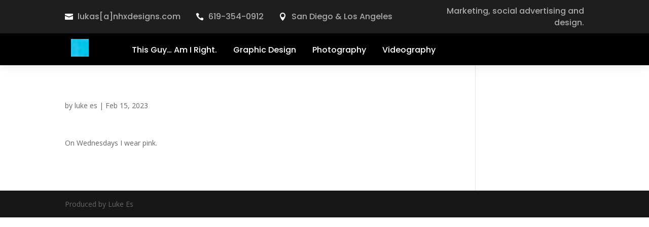

--- FILE ---
content_type: text/css
request_url: https://nhxdesigns.com/wp-content/et-cache/24900/et-core-unified-cpt-tb-24853-deferred-24900.min.css?ver=1755518563
body_size: 6745
content:
.et_pb_section_0_tb_header.et_pb_section{padding-top:0px;padding-bottom:0px;background-color:#000000!important}.et_pb_section_0_tb_header{z-index:10;box-shadow:0px 2px 18px 0px rgba(0,0,0,0.1)}.et_pb_sticky.et_pb_section_0_tb_header{box-shadow:0px 2px 18px 0px rgba(0,0,0,0.1)}.et_pb_row_0_tb_header{background-color:#1e1e1e;display:flex;align-items:center;flex-wrap:wrap}.et_pb_row_0_tb_header.et_pb_row{padding-top:10px!important;padding-right:10%!important;padding-bottom:10px!important;padding-left:10%!important;padding-top:10px;padding-right:10%;padding-bottom:10px;padding-left:10%}.et_pb_row_0_tb_header,body #page-container .et-db #et-boc .et-l .et_pb_row_0_tb_header.et_pb_row,body.et_pb_pagebuilder_layout.single #page-container #et-boc .et-l .et_pb_row_0_tb_header.et_pb_row,body.et_pb_pagebuilder_layout.single.et_full_width_page #page-container .et_pb_row_0_tb_header.et_pb_row{width:100%;max-width:100%}.et_pb_blurb_0_tb_header.et_pb_blurb .et_pb_module_header,.et_pb_blurb_0_tb_header.et_pb_blurb .et_pb_module_header a,.et_pb_blurb_1_tb_header.et_pb_blurb .et_pb_module_header,.et_pb_blurb_1_tb_header.et_pb_blurb .et_pb_module_header a,.et_pb_blurb_2_tb_header.et_pb_blurb .et_pb_module_header,.et_pb_blurb_2_tb_header.et_pb_blurb .et_pb_module_header a{font-family:'Poppins',Helvetica,Arial,Lucida,sans-serif;font-size:16px;color:rgba(255,255,255,0.62)!important}.et_pb_blurb_0_tb_header.et_pb_blurb,.et_pb_blurb_1_tb_header.et_pb_blurb{font-family:'Poppins',Helvetica,Arial,Lucida,sans-serif;padding-top:5px!important;padding-right:30px!important;padding-bottom:5px!important;margin-bottom:0px!important}.et_pb_blurb_0_tb_header.et_pb_blurb .et_pb_main_blurb_image,.et_pb_blurb_1_tb_header.et_pb_blurb .et_pb_main_blurb_image,.et_pb_blurb_2_tb_header.et_pb_blurb .et_pb_main_blurb_image{width:16px}.et_pb_blurb_0_tb_header .et-pb-icon,.et_pb_blurb_1_tb_header .et-pb-icon,.et_pb_blurb_2_tb_header .et-pb-icon{font-size:16px;color:#ffffff;font-family:ETmodules!important;font-weight:400!important}.et_pb_blurb_2_tb_header.et_pb_blurb{font-family:'Poppins',Helvetica,Arial,Lucida,sans-serif;padding-top:5px!important;padding-bottom:5px!important;margin-bottom:0px!important}.et_pb_blurb_2_tb_header.et_pb_blurb .et_pb_module_header{margin-left:-6px;padding-bottom:0}.et_pb_code_0_tb_header,.et_pb_code_1_tb_header{padding-top:0px;padding-bottom:0px;margin-top:0px!important;margin-bottom:0px!important}.et_pb_text_0_tb_header.et_pb_text{color:rgba(255,255,255,0.62)!important}.et_pb_text_0_tb_header{font-family:'Poppins',Helvetica,Arial,Lucida,sans-serif;font-size:16px}.et_pb_row_1_tb_header.et_pb_row{padding-top:0px!important;padding-bottom:0px!important;padding-top:0px;padding-bottom:0px}.et_pb_row_1_tb_header,body #page-container .et-db #et-boc .et-l .et_pb_row_1_tb_header.et_pb_row,body.et_pb_pagebuilder_layout.single #page-container #et-boc .et-l .et_pb_row_1_tb_header.et_pb_row,body.et_pb_pagebuilder_layout.single.et_full_width_page #page-container .et_pb_row_1_tb_header.et_pb_row{width:100%;max-width:86%}.et_pb_menu_0_tb_header.et_pb_menu ul li a{font-family:'Poppins',Helvetica,Arial,Lucida,sans-serif;font-weight:500;font-size:16px;color:#FFFFFF!important}.et_pb_menu_0_tb_header.et_pb_menu{background-color:#000000}.et_pb_menu_0_tb_header{padding-top:0px;padding-right:0px;padding-bottom:0px;padding-left:0px;margin-top:0.5vw!important;margin-bottom:0.2vw!important}.et_pb_menu_0_tb_header.et_pb_menu .et-menu-nav li a{padding:20px 5px}.et_pb_menu_0_tb_header.et_pb_menu .et-menu-nav li ul.sub-menu{border-width:2px;border-radius:5px;left:auto!important;padding:0;right:0;width:200px}.et_pb_menu_0_tb_header.et_pb_menu .et-menu-nav li ul.sub-menu a{padding:12px 20px}.et_pb_menu_0_tb_header.et_pb_menu ul li.current-menu-item a,.et_pb_menu_0_tb_header.et_pb_menu .nav li ul.sub-menu li.current-menu-item a{color:#5bc3ea!important}.et_pb_menu_0_tb_header.et_pb_menu .nav li ul{background-color:#000000!important;border-color:#353535}.et_pb_menu_0_tb_header.et_pb_menu .et_mobile_menu{border-color:#353535}.et_pb_menu_0_tb_header.et_pb_menu .nav li ul.sub-menu a,.et_pb_menu_0_tb_header.et_pb_menu .et_mobile_menu a{color:#FFFFFF!important}.et_pb_menu_0_tb_header.et_pb_menu .et_mobile_menu,.et_pb_menu_0_tb_header.et_pb_menu .et_mobile_menu ul{background-color:#000000!important}.et_pb_menu_0_tb_header .et_pb_menu_inner_container>.et_pb_menu__logo-wrap,.et_pb_menu_0_tb_header .et_pb_menu__logo-slot{width:auto;max-width:15%}.et_pb_menu_0_tb_header .et_pb_menu_inner_container>.et_pb_menu__logo-wrap .et_pb_menu__logo img,.et_pb_menu_0_tb_header .et_pb_menu__logo-slot .et_pb_menu__logo-wrap img{height:auto;max-height:none}.et_pb_menu_0_tb_header .mobile_nav .mobile_menu_bar:before{color:#383838}.et_pb_menu_0_tb_header .et_pb_menu__icon.et_pb_menu__search-button,.et_pb_menu_0_tb_header .et_pb_menu__icon.et_pb_menu__close-search-button,.et_pb_menu_0_tb_header .et_pb_menu__icon.et_pb_menu__cart-button{color:#2ea3f2}@media only screen and (min-width:981px){.et_pb_column_0_tb_header{display:flex;align-items:center;flex-wrap:wrap}.et_pb_blurb_0_tb_header.et_pb_blurb .et_pb_module_header,.et_pb_blurb_1_tb_header.et_pb_blurb .et_pb_module_header{margin-left:-6px;padding-bottom:0}.et_pb_menu_0_tb_header.et_pb_menu .et_pb_menu__logo{margin-bottom:10px;padding:0 50px}}@media only screen and (max-width:980px){.et_pb_row_0_tb_header.et_pb_row{padding-top:10px!important;padding-bottom:10px!important;padding-top:10px!important;padding-bottom:10px!important}.et_pb_column_0_tb_header{display:flex;align-items:center;flex-wrap:wrap;justify-content:center;margin-bottom:0}.et_pb_blurb_0_tb_header.et_pb_blurb,.et_pb_blurb_1_tb_header.et_pb_blurb,.et_pb_blurb_2_tb_header.et_pb_blurb{padding-right:0px!important;padding-left:0px!important}.et_pb_blurb_0_tb_header.et_pb_blurb .et_pb_module_header,.et_pb_blurb_1_tb_header.et_pb_blurb .et_pb_module_header{display:none}.et_pb_menu_0_tb_header{padding-top:10px;padding-right:0px;padding-left:0px}.et_pb_menu_0_tb_header.et_pb_menu .et_pb_menu__logo{margin-bottom:0;padding-right:30px}}@media only screen and (max-width:767px){.et_pb_column_0_tb_header{display:flex;align-items:center;flex-wrap:wrap;justify-content:center;margin-bottom:0}.et_pb_blurb_0_tb_header.et_pb_blurb,.et_pb_blurb_1_tb_header.et_pb_blurb,.et_pb_blurb_2_tb_header.et_pb_blurb{padding-top:5px!important;padding-bottom:5px!important}.et_pb_blurb_0_tb_header.et_pb_blurb .et_pb_module_header,.et_pb_blurb_1_tb_header.et_pb_blurb .et_pb_module_header{display:none}.et_pb_text_0_tb_header{display:none!important}.et_pb_menu_0_tb_header{padding-top:10px}.et_pb_menu_0_tb_header.et_pb_menu .et_pb_menu__logo{margin-bottom:0;padding-right:30px}.et_pb_menu_0_tb_header .et_pb_menu_inner_container>.et_pb_menu__logo-wrap,.et_pb_menu_0_tb_header .et_pb_menu__logo-slot{max-width:30%}}

--- FILE ---
content_type: text/javascript
request_url: https://nhxdesigns.com/wp-content/plugins/divi-gallery-extended/scripts/frontend-bundle.min.js?ver=1.4.3
body_size: 42621
content:
!function(e){var t={};function a(i){if(t[i])return t[i].exports;var n=t[i]={i,l:!1,exports:{}};return e[i].call(n.exports,n,n.exports,a),n.l=!0,n.exports}a.m=e,a.c=t,a.d=function(e,t,i){a.o(e,t)||Object.defineProperty(e,t,{configurable:!1,enumerable:!0,get:i})},a.n=function(e){var t=e&&e.__esModule?function(){return e.default}:function(){return e};return a.d(t,"a",t),t},a.o=function(e,t){return Object.prototype.hasOwnProperty.call(e,t)},a.p="/",a(a.s=16)}([function(e,t,a){"use strict";function i(e,t,a){return t in e?Object.defineProperty(e,t,{value:a,enumerable:!0,configurable:!0,writable:!0}):e[t]=a,e}function n(e,t){for(var a=0;a<t.length;a++){var i=t[a];i.enumerable=i.enumerable||!1,i.configurable=!0,"value"in i&&(i.writable=!0),Object.defineProperty(e,i.key,i)}}Object.defineProperty(t,"__esModule",{value:!0});var r=function(){function e(){!function(e,t){if(!(e instanceof t))throw new TypeError("Cannot call a class as a function")}(this,e)}var t,a,r;return t=e,r=[{key:"getResponsiveValues",value:function(e,t){var a={};if(e[t]||e[t+"_tablet"]||e[t+"_phone"]){var i=e[t+"_last_edited"]&&e[t+"_last_edited"].startsWith("on");a.desktop=e[t],a.tablet=i&&e[t+"_tablet"]?e[t+"_tablet"]:"",a.phone=i&&e[t+"_phone"]?e[t+"_phone"]:""}return a}},{key:"getHoverValue",value:function(t,a){var i="";return e.isHoverEnabled(t,a)&&t[a+"__hover"]&&(i=t[a+"__hover"]),i}},{key:"getMarginPaddingCss",value:function(t,a){var i=arguments.length>2&&void 0!==arguments[2]?arguments[2]:"margin",n=arguments.length>3&&void 0!==arguments[3]&&arguments[3];if(arguments.length>4&&void 0!==arguments[4]&&arguments[4]){var r=e.getHoverValue(t,a);return e.processMarginPaddingStyle(r,i,n)}var o=window.ET_Builder.API.Utils._,l=e.getResponsiveValues(t,a),s={};return o.isEmpty(l)||(s.desktop=e.processMarginPaddingStyle(l.desktop,i,n),s.tablet=e.processMarginPaddingStyle(l.tablet,i,n),s.phone=e.processMarginPaddingStyle(l.phone,i,n)),s}},{key:"processMarginPaddingStyle",value:function(t){var a=arguments.length>1&&void 0!==arguments[1]?arguments[1]:"margin",i=arguments.length>2&&void 0!==arguments[2]&&arguments[2],n="",r=t.split("|"),o=window.ET_Builder.API.Utils._;if(!o.isEmpty(r)){var l="";r=r.map(o.trim);o.forEach(["top","right","bottom","left"],function(t,n){if(r[n]&&""!==r[n]){var o=i?" !important":"";l+=a+"-"+t+":"+e.processMarginPaddingValue(r[n],a)+o+";"}}),n+=o.trimEnd(l)}return n}},{key:"processMarginPaddingValue",value:function(e){var t=arguments.length>1&&void 0!==arguments[1]?arguments[1]:"";e=window.ET_Builder.API.Utils._.trim(e);var a=parseFloat(e),i=e.replace(a,""),n="";return""!==t&&-1!=={margin:["auto","inherit","initial","unset"],padding:["inherit","initial","unset"]}[t].indexOf(e)?n=e:(""===i&&(i="px"),n=a+i),n}},{key:"getGradient",value:function(e){var t=window.ET_Builder.API.Utils._,a={gradientType:"linear",linearDirection:"180deg",radialDirection:"center",startColor:"#2b87da",endColor:"#29c4a9",startPosition:"0%",endPosition:"100%"};t.forEach(e,function(e,i){""===e||t.isUndefined(e)||(a[i]=e)});var i="linear"===a.gradientType?a.linearDirection:"circle at "+a.radialDirection;return a.gradientType+"-gradient( "+i+", "+a.startColor+" "+a.startPosition+", "+a.endColor+" "+a.endPosition+" )"}},{key:"get",value:function(e,t){var a=arguments.length>2&&void 0!==arguments[2]?arguments[2]:"desktop",i=arguments.length>3&&void 0!==arguments[3]?arguments[3]:"",n=window.ET_Builder.API.Utils._,r=t+("desktop"!==a?"_"+a:"");return n.isUndefined(e[r])||""===e[r]?i:e[r]}},{key:"getDefaultValue",value:function(t,a){var i=arguments.length>2&&void 0!==arguments[2]?arguments[2]:"desktop",n=arguments.length>3&&void 0!==arguments[3]?arguments[3]:"";if("desktop"===i)return n;var r=e.get(t,a,"desktop",n);if("tablet"===i)return r;var o=e.get(t,a,"tablet",r);return"phone"===i?o:n}},{key:"getAnyValue",value:function(t,a){var i=arguments.length>2&&void 0!==arguments[2]?arguments[2]:"desktop",n=arguments.length>3&&void 0!==arguments[3]?arguments[3]:"",r=arguments.length>4&&void 0!==arguments[4]&&arguments[4],o=e.get(t,a,i,""),l=e.getDefaultValue(t,a,i,n);return r?""!==o?o:l:o===l?"":o}},{key:"getInheritedValue",value:function(e,t,a,n){var r,o=arguments.length>4&&void 0!==arguments[4]?arguments[4]:"",l=window.ET_Builder.API.Utils._,s=o,d=(i(r={},n+"_color",n+"_enable_color"),i(r,n+"_use_color_gradient",n+"_enable_use_color_gradient"),i(r,n+"_image",n+"_enable_image"),r),_={desktop:[""],hover:["__hover",""],tablet:["_tablet",""],phone:["_phone","_tablet",""]};if(""===(l.isUndefined(d[t])?"":d[t])||l.isUndefined(_[a]))return s;s="";var p=!0,c=!1,g=void 0;try{for(var u,f=_[a].values()[Symbol.iterator]();!(p=(u=f.next()).done);p=!0){var m=u.value;if(n+"_color"===t||n+"_image"===t){var y=t.replace(n+"_",""),h=l.isUndefined(e[n+"_enable_"+y+m])?"":e[n+"_enable_"+y+m],v=l.isUndefined(e[n+"_"+y+m])?"":e[n+"_"+y+m],b="off"!==h;if(""!==v&&b){s=v;break}if(!b){s="";break}}else if(n+"_use_color_gradient"===t){s="off";var k=i({},n+"_use_color_gradient",{value:n+"_use_color_gradient"+m,start:n+"_color_gradient_start"+m,end:n+"_color_gradient_end"+m}),x=l.isUndefined(k[t].value)?"":k[t].value,w=l.isUndefined(k[t].start)?"":k[t].start,C=l.isUndefined(k[t].end)?"":k[t].end,P=l.isUndefined(e[x])?"":e[x],I=l.isUndefined(e[w])?"":e[w],E=l.isUndefined(e[C])?"":e[C],j="off"!==P;if((""!==I||""!==E)&&j){s="on";break}if(!j){s="off";break}}}}catch(e){c=!0,g=e}finally{try{p||null==f.return||f.return()}finally{if(c)throw g}}return s}},{key:"getHoverRawValue",value:function(e,t){var a=arguments.length>2&&void 0!==arguments[2]?arguments[2]:"";return window.ET_Builder.API.Utils._.isUndefined(e[t+"__hover"])?a:e[t+"__hover"]}},{key:"isHoverEnabled",value:function(e,t){var a=window.ET_Builder.API.Utils._;return!(a.isEmpty(e[t+"__hover_enabled"])||!a.isString(e[t+"__hover_enabled"]))&&!!e[t+"__hover_enabled"].startsWith("on")}},{key:"isResponsiveEnabled",value:function(e,t){var a=window.ET_Builder.API.Utils._;return!(a.isEmpty(e[t+"_last_edited"])||!a.isString(e[t+"_last_edited"]))&&!!e[t+"_last_edited"].startsWith("on")}},{key:"generateBackgroundCss",value:function(t,a,i){var n=window.ET_Builder.API.Utils._,r=i.normal,o={};n.forEach(r,function(i,r){var o=i;n.isArray(i)&&(o=i.join(","));var l=r,s="",d="",_="",p={desktop:!1,tablet:!1,phone:!1},c=!0,g=!1,u=void 0;try{for(var f,m=["desktop","tablet","phone"].values()[Symbol.iterator]();!(c=(f=m.next()).done);c=!0){var y=f.value,h="",v="",b="",k=!1,x=!1,w=!1,C=!1,P=!1,I=[],E="off",j="desktop"===y;if(j||e.isResponsiveEnabled(a,l+"_color")){var D=e.getInheritedValue(a,l+"_use_color_gradient",y,l);if("on"===D){E=e.getAnyValue(a,l+"_color_gradient_overlays_image",y,"",!0);var V={startColor:e.getAnyValue(a,l+"_color_gradient_start",y,"",!0),endColor:e.getAnyValue(a,l+"_color_gradient_end",y,"",!0),gradientType:e.getAnyValue(a,l+"_color_gradient_type",y,"",!0),linearDirection:e.getAnyValue(a,l+"_color_gradient_direction",y,"",!0),radialDirection:e.getAnyValue(a,l+"_color_gradient_direction_radial",y,"",!0),startPosition:e.getAnyValue(a,l+"_color_gradient_start_position",y,"",!0),endPosition:e.getAnyValue(a,l+"_color_gradient_end_position",y,"",!0)},T=e.getGradient(V);k=!0,I.push(T)}else"off"===D&&(C=!0);var A=e.getInheritedValue(a,l+"_image",y,l),S=""!==A;if(p[y]=S,S){x=!0;var H=!0;j||(H="tablet"===y?p.desktop:p.tablet);var B=e.getAnyValue(a,l+"_size",y,"",!H);""!==B&&(h+="background-size: "+B+";");var G=e.getAnyValue(a,l+"_position",y,"",!H);""!==G&&(h+="background-position: "+G.replace("_"," ")+";");var U=e.getAnyValue(a,l+"_repeat",y,"",!H);""!==U&&(h+="background-repeat: "+U+";");var F=e.getAnyValue(a,l+"_blend",y,"",!H),O=e.getAnyValue(a,l+"_blend",y,"",!0);""!==O&&(""!==F&&(h+="background-blend-mode: "+F+";"),k&&x&&"normal"!==O&&(w=!0,h+="background-color: initial;",v="initial"),_=F),I.push("url("+A+")")}else""===A&&(""!==_&&(h+="background-blend-mode: normal;",_=""),P=!0);if(n.isEmpty(I)?!j&&C&&P&&(b="initial",h+="background-image: initial !important;"):("on"!==E&&(I=I.reverse()),s!==(b=I.join(", "))&&(h+="background-image: "+b+" !important;")),s=b,!w){var z="off"!==e.getInheritedValue(a,l+"_enable_color",y,l)||j?"":"initial";""!==e.getInheritedValue(a,l+"_color",y,l)&&(z=e.getInheritedValue(a,l+"_color",y,l)),v=z,""!==z&&d!==z&&(h+="background-color: "+z+";")}d=v,""!==h&&t.push([{selector:"".concat(o),declaration:"".concat(h),device:"".concat(y)}])}}}catch(e){g=!0,u=e}finally{try{c||null==m.return||m.return()}finally{if(g)throw u}}}),i.hover?o=i.hover:(o=i.normal,n.forEach(o,function(e,t){n.isArray(e)?(n.forEach(e,function(t,a){e[a]=t+":hover"}),o[t]=e):o[t]=e+":hover"})),n.forEach(o,function(i,r){var o=i;n.isArray(i)&&(o=i.join(","));var l=r,s=e.getAnyValue(a,l+"_color_gradient_overlays_image","desktop","off",!0),d={startColor:e.getAnyValue(a,l+"_color_gradient_start","desktop","",!0),endColor:e.getAnyValue(a,l+"_color_gradient_end","desktop","",!0),gradientType:e.getAnyValue(a,l+"_color_gradient_type","desktop","",!0),linearDirection:e.getAnyValue(a,l+"_color_gradient_direction","desktop","",!0),radialDirection:e.getAnyValue(a,l+"_color_gradient_direction_radial","desktop","",!0),startPosition:e.getAnyValue(a,l+"_color_gradient_start_position","desktop","",!0),endPosition:e.getAnyValue(a,l+"_color_gradient_end_position","desktop","",!0)};if(e.isHoverEnabled(a,l+"_color")){var _=[],p="",c=!1,g=!1,u=!1,f=!1,m=!1,y="off",h=e.getInheritedValue(a,l+"_use_color_gradient","hover",l);if("on"===h){var v=d.gradientType,b=d.linearDirection,k=d.radialDirection,x=d.startColor,w=d.endColor,C=d.startPosition,P=d.endPosition,I=e.getHoverRawValue(a,l+"_color_gradient_type",v),E=e.getHoverRawValue(a,l+"_color_gradient_direction",b),j=e.getHoverRawValue(a,l+"_color_gradient_direction_radial",k),D=e.getHoverRawValue(a,l+"_color_gradient_start",x),V=e.getHoverRawValue(a,l+"_color_gradient_end",w),T=e.getHoverRawValue(a,l+"_color_gradient_start_position",C),A=e.getHoverRawValue(a,l+"_color_gradient_end_position",P),S={startColor:""!==D?D:x,endColor:""!==V?V:w,gradientType:""!==I?I:v,linearDirection:""!==E?E:b,radialDirection:""!==j?j:k,startPosition:""!==T?T:C,endPosition:""!==A?A:P};y=e.getHoverRawValue(a,l+"_color_gradient_overlays_image",s);var H=e.getGradient(S);c=!0,_.push(H)}else"off"===h&&(f=!0);var B=e.getInheritedValue(a,l+"_image","hover",l);if(""!==B&&null!==B){g=!0;var G=e.getHoverRawValue(a,l+"_size"),U=n.isUndefined(a[l+"_size"])?"":a[l+"_size"],F=G===U;n.isEmpty(G)&&!n.isEmpty(U)&&(G=U),n.isEmpty(G)||F||(p+="background-size: "+G+";");var O=e.getHoverRawValue(a,l+"_position"),z=n.isUndefined(a[l+"_position"])?"":a[l+"_position"],R=O===z;n.isEmpty(O)&&!n.isEmpty(z)&&(O=z),n.isEmpty(O)||R||(p+="background-position: "+O.replace("_"," ")+";");var M=e.getHoverRawValue(a,l+"_repeat"),N=n.isUndefined(a[l+"_repeat"])?"":a[l+"_repeat"],W=M===N;n.isEmpty(M)&&!n.isEmpty(N)&&(M=N),n.isEmpty(M)||W||(p+="background-repeat: "+M+";");var L=e.getHoverRawValue(a,l+"_blend"),q=n.isUndefined(a[l+"_blend"])?"":a[l+"_blend"],$=L===q;n.isEmpty(L)&&!n.isEmpty(q)&&(L=q),n.isEmpty(L)||($||(p+="background-blend-mode: "+L+";"),c&&g&&"normal"!==L&&(u=!0,p+="background-color: initial !important;")),_.push("url("+B+")")}else""===B&&(m=!0);if(n.isEmpty(_)?f&&m&&(p+="background-image: initial !important;"):("on"!==y&&(_=_.reverse()),p+="background-image: "+_.join(", ")+" !important;"),!u){var Q=e.getInheritedValue(a,l+"_color","hover",l);""!==(Q=""!==Q?Q:"transparent")&&(p+="background-color: "+Q+" !important; ")}""!==p&&t.push([{selector:"".concat(o),declaration:"".concat(p),device:"".concat("hover")}])}})}}],(a=null)&&n(t.prototype,a),r&&n(t,r),e}();t.default=r},,,function(e,t){},function(e,t){},function(e,t){},function(e,t){},,,,,,,,,,function(e,t,a){a(17),a(4),a(5),a(3),a(6),a(18),a(0),e.exports=a(19)},function(e,t){},function(e,t){var a;(a=jQuery).fn.DiviGalleryExtendedInsertAt=function(e,t){var a=this.children().length;return e<0&&(e=Math.max(0,a+1+e)),this.append(t),e<a&&this.children().eq(e).before(this.children().last()),this},a.fn.DiviGalleryExtendedPagination=function(){var e=arguments.length>0&&void 0!==arguments[0]?arguments[0]:{};e=a.extend({},{paginationClass:"el_masonry_gallery_pagination",hideOnlyOnePage:!0,totalPages:1,visiblePages:10,startPage:1,initiateStartPageClick:!1,first:!1,last:!1,prev:!1,next:!1},e),this.twbsPagination(e)},jQuery(function(e){e("body").find(".el_masonry_gallery").length>0&&e(".el_masonry_gallery").each(function(){var t=e(this),a=t.find(".el_masonry_gallery_wrapper");$options={itemSelector:".el_masonry_gallery_item",layoutMode:"masonry",percentPosition:!0,resize:!0,transitionDuration:parseInt(a.data("isotope_transition_duration")),masonry:{columnWidth:".el_masonry_gallery_item",gutter:".el_masonry_gallery_item_gutter"}};var i=!1;if(t.find(".el_masonry_gallery_pagination_wrapper").length>0){var n=t.find(".el_masonry_gallery_pagination_wrapper").data("images_per_page");$options.filter=function(){var t=e(this).index();return parseInt(t)>0&&parseInt(t)<=n}}var r=a.isotope($options);if(r.imagesLoaded(function(){r.isotope("layout"),r.isotope("reloadItems")}),t.find(".el_masonry_gallery_pagination_wrapper").length>0){var o=t.find(".el_masonry_gallery_pagination_wrapper"),l=o.find("ul"),s=isNaN(o.data("images_per_page"))||0===parseInt(o.data("images_per_page"))?12:parseInt(o.data("images_per_page")),d={totalPages:parseInt(Math.ceil(parseInt(o.data("total_images"))/s)),onPageClick:function(i,n){var o=0,l=s;if(1!==n&&(o=s*(n-1),l=s*n),r.isotope({filter:function(){var t=e(this).index();return parseInt(t)>o&&parseInt(t)<=l}}).isotope("revealItemElements",a.find(".el_masonry_gallery_item").slice(o,l)).isotope("layout"),t.offset().top>0){var d=0,_=0,p=0;e("body").find("#top-header").length>0&&e("body").hasClass("et_fixed_nav")&&(d=parseFloat(e("#top-header").innerHeight())),e("body").find("#main-header").length>0&&e("body").hasClass("et_fixed_nav")&&(_=parseFloat(e("#main-header").innerHeight())),e("body").find(".et-l--header").length>0&&e("body").find(".et-l--header .et_builder_inner_content").hasClass("has_et_pb_sticky")&&(p=parseFloat(e(".et-l--header").innerHeight()));var c=d+_+p+50;e("html, body").animate({scrollTop:t.offset().top-c})}}};"on"===o.data("show_prev_next")&&(d.prev=o.data("prev_text"),d.next=o.data("next_text")),l.DiviGalleryExtendedPagination(d)}var _=[],p=[];if(t.find(".el_masonry_gallery_filter_categories li").on("click",function(){if(e(this).hasClass("el_masonry_gallery_active_category"))return!1;_&&p&&p.length===_.length?e.map(_,function(t,i){a.DiviGalleryExtendedInsertAt(p[i],e(t))}):_&&a.append(_),e(this).parent(".el_masonry_gallery_filter_categories").find("li").removeClass("el_masonry_gallery_active_category"),e(this).addClass("el_masonry_gallery_active_category");var n=e(this).data("category");if(""!==n){var o=[];if(a.find(".el_masonry_gallery_item img").each(function(){if(e(this).data("categories")){var t=e(this).attr("data-categories").split(",");t=e.map(t,function(e){return parseInt(e)}),-1===e.inArray(n,t)?p.push(e(this).closest(".el_masonry_gallery_item").index()):o.push(e(this).closest(".el_masonry_gallery_item"))}else p.push(e(this).closest(".el_masonry_gallery_item").index())}),r.isotope({filter:function(){if(e(this).find("img").data("categories")){var t=e(this).find("img").attr("data-categories").split(",");if(t=e.map(t,function(e){return parseInt(e)}),-1!==e.inArray(n,t))return e(this);_.push(e(this).detach())}else _.push(e(this).detach())}}).isotope("revealItemElements",o).isotope("layout"),t.find(".el_masonry_gallery_pagination_wrapper").length>0){var l=t.find(".el_masonry_gallery_pagination_wrapper"),s=l.find("ul"),d=isNaN(l.data("images_per_page"))||0===parseInt(l.data("images_per_page"))?12:parseInt(l.data("images_per_page")),c={totalPages:parseInt(Math.ceil(parseInt(a.find(".el_masonry_gallery_item").length)/d)),initiateStartPageClick:!0,onPageClick:function(n,o){var l=0,s=d;if(1!==o&&(l=d*(o-1),s=d*o),r.isotope({filter:function(){var t=e(this).index();return parseInt(t)>l&&parseInt(t)<=s}}).isotope("revealItemElements",a.find(".el_masonry_gallery_item").slice(l,s)).isotope("layout"),t.offset().top>0&&!0===i){var _=0,p=0,c=0;e("body").find("#top-header").length>0&&e("body").hasClass("et_fixed_nav")&&(_=parseFloat(e("#top-header").innerHeight())),e("body").find("#main-header").length>0&&e("body").hasClass("et_fixed_nav")&&(p=parseFloat(e("#main-header").innerHeight())),e("body").find(".et-l--header").length>0&&e("body").find(".et-l--header .et_builder_inner_content").hasClass("has_et_pb_sticky")&&(c=parseFloat(e(".et-l--header").innerHeight()));var g=_+p+c+50;e("html, body").animate({scrollTop:t.offset().top-g})}i=!0}};"on"===l.data("show_prev_next")&&(c.prev=l.data("prev_text"),c.next=l.data("next_text")),s.twbsPagination("destroy"),s.DiviGalleryExtendedPagination(c)}}else if(r.isotope({filter:"*"}),t.find(".el_masonry_gallery_pagination_wrapper").length>0){var g=t.find(".el_masonry_gallery_pagination_wrapper"),u=g.find("ul"),f=isNaN(g.data("images_per_page"))||0===parseInt(g.data("images_per_page"))?12:parseInt(g.data("images_per_page")),m={totalPages:parseInt(Math.ceil(parseInt(g.data("total_images"))/f)),initiateStartPageClick:!0,onPageClick:function(t,i){var n=0,o=f;1!==i&&(n=f*(i-1),o=f*i),r.isotope({filter:function(){var t=e(this).index();return parseInt(t)>n&&parseInt(t)<=o}}).isotope("revealItemElements",a.find(".el_masonry_gallery_item").slice(n,o)).isotope("layout")}};"on"===g.data("show_prev_next")&&(m.prev=g.data("prev_text"),m.next=g.data("next_text")),u.twbsPagination("destroy"),u.DiviGalleryExtendedPagination(m)}}),"on"===a.data("enable_lightbox")){var c=t.prop("class").match(/(el_masonry_gallery\_[^\s]*)/)[0]+"_lightbox",g=a.data("lightbox_effect"),u="zoom"===g,f="none"!==g?parseInt(a.data("lightbox_transition_duration")):0,m="on"===a.data("enable_navigation"),y="mfp-img-mobile el_masonry_gallery_lightbox "+c+" dipl_mfp_"+g,h=e("body");e("body").hasClass("et-tb-has-template")&&(c.includes("_tb_header")?h=e("body").find("#page-container").find("#et-boc .et-l--header"):c.includes("_tb_body")?h=e("body").find("#page-container").find("#et-boc .et-l--body"):c.includes("_tb_footer")&&(h=e("body").find("#page-container").find("#et-boc .et-l--footer"))),a.magnificPopup({delegate:".el_masonry_gallery_item",type:"image",prependTo:h,closeOnContentClick:!1,removalDelay:f,closeBtnInside:!1,mainClass:y,gallery:{enabled:m,navigateByImgClick:!1,tPrev:"",tNext:"",tCounter:""},zoom:{enabled:u,duration:f,easing:"ease-in-out"},image:{markup:'<div class="mfp-figure"><div class="mfp-close"></div><div class="mfp-img"></div><div class="mfp-bottom-bar"><div class="mfp-title"></div></div></div>',titleSrc:function(e){return e.el.find(".el_masonry_gallery_title_caption_wrapper").length>0?e.el.find(".el_masonry_gallery_title_caption_wrapper").html():""},tError:'The <a href="%url%">image</a> could not be loaded.'}});var v=e.magnificPopup.instance,b=a.data("lightbox_navigate_current")?a.data("lightbox_navigate_current"):"on";v.open=function(t){if(".el_masonry_gallery_item"===t.delegate){var a=[];e.each(t.items,function(t,i){(e(i).is(":visible")&&0!==parseFloat(e(i).css("opacity"))||"on"!==b)&&a.push(i)}),t.items=e(a)}e.magnificPopup.proto.open.call(this,t)},e("body").on("swiperight",".el_masonry_gallery_lightbox .mfp-img",function(){v.prev()}),e("body").on("swipeleft",".el_masonry_gallery_lightbox .mfp-img",function(){v.next()})}}),e("body").find(".el_dynamic_masonry_gallery").length>0&&e(".el_dynamic_masonry_gallery").each(function(){var t=e(this),a=t.find(".el_masonry_gallery_wrapper"),i={itemSelector:".el_masonry_gallery_item",layoutMode:"masonry",percentPosition:!0,resize:!0,transitionDuration:parseInt(a.data("isotope_transition_duration")),masonry:{columnWidth:".el_masonry_gallery_item",gutter:".el_masonry_gallery_item_gutter"}},n=a.isotope(i);if(n.imagesLoaded(function(){n.isotope("layout"),n.isotope("reloadItems")}),t.find(".el_masonry_gallery_pagination_wrapper").length>0){var r=t.find(".el_masonry_gallery_pagination_wrapper"),o=r.find("ul"),l=(isNaN(r.data("number_of_images"))||0===parseInt(r.data("number_of_images"))||parseInt(r.data("number_of_images")),{totalPages:isNaN(r.data("total_pages"))||0===parseInt(r.data("total_pages"))?1:parseInt(r.data("total_pages")),onPageClick:function(i,o){var l=r.data();if(a.find(".el_masonry_gallery_item_page_"+o).length>0?n.isotope({filter:function(){if(e(this).hasClass("el_masonry_gallery_item_page_"+o))return e(this)}}).isotope("revealItemElements",a.find(".el_masonry_gallery_item_page_"+o)).isotope("layout"):(l.page=o,a.fadeTo("100",.2),e.ajax({type:"POST",url:DiviGalleryExtendedFrontendData.ajaxurl,data:{action:"dge_get_images",dge_get_images_nonce:DiviGalleryExtendedFrontendData.ajaxnonce,props:l},success:function(t){if(t.success){var i=e(t.items);n.append(i).isotope("appended",i),n.isotope({filter:function(){if(e(this).hasClass("el_masonry_gallery_item_page_"+o))return e(this)}}).isotope("revealItemElements",a.find(".el_masonry_gallery_item_page_"+o)).isotope("layout"),a.fadeTo("100",1)}}})),t.offset().top>0){var s=0,d=0,_=0;e("body").find("#top-header").length>0&&e("body").hasClass("et_fixed_nav")&&(s=parseFloat(e("#top-header").innerHeight())),e("body").find("#main-header").length>0&&e("body").hasClass("et_fixed_nav")&&(d=parseFloat(e("#main-header").innerHeight())),e("body").find(".et-l--header").length>0&&e("body").find(".et-l--header .et_builder_inner_content").hasClass("has_et_pb_sticky")&&(_=parseFloat(e(".et-l--header").innerHeight()));var p=s+d+_+50;e("html, body").animate({scrollTop:t.offset().top-p})}}});"on"===r.data("show_prev_next")&&(l.prev=r.data("prev_text"),l.next=r.data("next_text")),o.DiviGalleryExtendedPagination(l)}var s=[],d=[],_=!1;if(t.find(".el_masonry_gallery_pagination_wrapper").length>0){var p=t.find(".el_masonry_gallery_pagination_wrapper"),c=p.find("ul"),g=p.data("include_categories");t.find(".el_masonry_gallery_filter_categories li").on("click",function(i){if(e(this).hasClass("el_masonry_gallery_active_category"))return!1;s&&d&&d.length===s.length?e.map(s,function(t,i){a.DiviGalleryExtendedInsertAt(d[i],e(t))}):s&&a.append(s),e(this).parent(".el_masonry_gallery_filter_categories").find("li").removeClass("el_masonry_gallery_active_category"),e(this).addClass("el_masonry_gallery_active_category");var r=e(this).data("category"),o=p.data();if(o.page=1,""!==r)if(1!==parseInt(o.total_pages))o.include_categories=r,o.tax_query_field="term_id";else{var l=[];a.find(".el_masonry_gallery_item img").each(function(){if(e(this).data("categories")){var t=e(this).attr("data-categories").split(",");t=e.map(t,function(e){return parseInt(e)}),-1===e.inArray(r,t)?d.push(e(this).closest(".el_masonry_gallery_item").index()):l.push(e(this).closest(".el_masonry_gallery_item"))}else d.push(e(this).closest(".el_masonry_gallery_item").index())}),n.isotope({filter:function(){if(e(this).find("img").data("categories")){var t=e(this).find("img").attr("data-categories").split(",");if(t=e.map(t,function(e){return parseInt(e)}),-1!==e.inArray(r,t))return e(this);s.push(e(this).detach())}else s.push(e(this).detach())}}).isotope("revealItemElements",l).isotope("layout")}else o.include_categories=g,o.tax_query_field="term_id",1===parseInt(o.total_pages)&&n.isotope({filter:"*"});1!==parseInt(o.total_pages)&&(a.fadeTo("100",.2),e.ajax({type:"POST",url:DiviGalleryExtendedFrontendData.ajaxurl,data:{action:"dge_get_images",dge_get_images_nonce:DiviGalleryExtendedFrontendData.ajaxnonce,props:o},success:function(i){if(i.success){var l=e(i.items);a.find(".el_masonry_gallery_item").remove(),n.append(l).isotope("appended",l),n.isotope({filter:function(){if(e(this).find("img").data("categories")){var t=e(this).find("img").attr("data-categories").split(",");if(t=e.map(t,function(e){return parseInt(e)}),-1!==e.inArray(r,t))return e(this)}}}),a.fadeTo("100",1);isNaN(p.data("number_of_images"))||0===parseInt(p.data("number_of_images"))||parseInt(p.data("number_of_images"));var s={initiateStartPageClick:!0,totalPages:parseInt(i.total_pages),onPageClick:function(i,r){if(a.find(".el_masonry_gallery_item_page_"+r).length>0?n.isotope({filter:function(){if(e(this).hasClass("el_masonry_gallery_item_page_"+r))return e(this)}}).isotope("revealItemElements",a.find(".el_masonry_gallery_item_page_"+r)).isotope("layout"):(o.page=r,a.fadeTo("100",.2),e.ajax({type:"POST",url:DiviGalleryExtendedFrontendData.ajaxurl,data:{action:"dge_get_images",dge_get_images_nonce:DiviGalleryExtendedFrontendData.ajaxnonce,props:o},success:function(t){if(t.success){var i=e(t.items);n.append(i).isotope("appended",i),n.isotope({filter:function(){if(e(this).hasClass("el_masonry_gallery_item_page_"+r))return e(this)}}).isotope("revealItemElements",a.find(".el_masonry_gallery_item_page_"+r)).isotope("layout"),a.fadeTo("100",1)}}})),!0===_&&t.offset().top>0){var l=0,s=0,d=0;e("body").find("#top-header").length>0&&e("body").hasClass("et_fixed_nav")&&(l=parseFloat(e("#top-header").innerHeight())),e("body").find("#main-header").length>0&&e("body").hasClass("et_fixed_nav")&&(s=parseFloat(e("#main-header").innerHeight())),e("body").find(".et-l--header").length>0&&e("body").find(".et-l--header .et_builder_inner_content").hasClass("has_et_pb_sticky")&&(d=parseFloat(e(".et-l--header").innerHeight()));var p=l+s+d+50;e("html, body").animate({scrollTop:t.offset().top-p})}_=!0}};"on"===p.data("show_prev_next")&&(s.prev=p.data("prev_text"),s.next=p.data("next_text")),c.twbsPagination("destroy"),c.DiviGalleryExtendedPagination(s)}}}))})}else{var u=t.find(".el_masonry_gallery_filter_wrapper").data("include_categories");t.on("click",".el_masonry_gallery_filter_categories li",function(){if(e(this).hasClass("el_masonry_gallery_active_category"))return!1;s&&d&&d.length===s.length?e.map(s,function(t,i){a.DiviGalleryExtendedInsertAt(d[i],e(t))}):s&&a.append(s),e(this).parent(".el_masonry_gallery_filter_categories").find("li").removeClass("el_masonry_gallery_active_category"),e(this).addClass("el_masonry_gallery_active_category");e(this);var t=e(this).data("category"),i=e(this).closest(".el_masonry_gallery_filter_wrapper").data();""!==t?(i.include_categories=t,i.tax_query_field="term_id"):(i.include_categories=u,i.tax_query_field="term_id"),a.fadeTo("100",.2),e.ajax({type:"POST",url:DiviGalleryExtendedFrontendData.ajaxurl,data:{action:"dge_get_images",dge_get_images_nonce:DiviGalleryExtendedFrontendData.ajaxnonce,props:i},success:function(i){if(i.success){var r=e(i.items);a.find(".el_masonry_gallery_item").remove(),n.append(r).isotope("appended",r),""!==t?n.isotope({filter:function(){if(e(this).find("img").data("categories")){var a=e(this).find("img").attr("data-categories").split(",");if(a=e.map(a,function(e){return parseInt(e)}),-1!==e.inArray(t,a))return e(this)}}}):n.isotope({filter:"*"}),a.fadeTo("100",1)}}})})}if("on"===a.data("enable_lightbox")){var f=t.prop("class").match(/(el_dynamic_masonry_gallery\_[^\s]*)/)[0]+"_lightbox",m=a.data("lightbox_effect"),y="zoom"===m,h="none"!==m?parseInt(a.data("lightbox_transition_duration")):0,v="on"===a.data("enable_navigation"),b="mfp-img-mobile el_masonry_gallery_lightbox "+f+" dipl_mfp_"+m,k=e("body");e("body").hasClass("et-tb-has-template")&&(f.includes("_tb_header")?k=e("body").find("#page-container").find("#et-boc .et-l--header"):f.includes("_tb_body")?k=e("body").find("#page-container").find("#et-boc .et-l--body"):f.includes("_tb_footer")&&(k=e("body").find("#page-container").find("#et-boc .et-l--footer"))),a.magnificPopup({delegate:".el_masonry_gallery_item",type:"image",prependTo:k,closeOnContentClick:!1,removalDelay:h,closeBtnInside:!1,mainClass:b,gallery:{enabled:v,navigateByImgClick:!1,tPrev:"",tNext:"",tCounter:""},zoom:{enabled:y,duration:h,easing:"ease-in-out"},image:{markup:'<div class="mfp-figure"><div class="mfp-close"></div><div class="mfp-img"></div><div class="mfp-bottom-bar"><div class="mfp-title"></div></div></div>',titleSrc:function(e){return e.el.find(".el_masonry_gallery_title_caption_wrapper").length>0?e.el.find(".el_masonry_gallery_title_caption_wrapper").html():""},tError:'<a href="%url%">The image</a> could not be loaded.'}});var x=e.magnificPopup.instance;x.open=function(t){if(".el_masonry_gallery_item"===t.delegate){var a=[];e.each(t.items,function(t,i){e(i).is(":visible")&&0!==parseFloat(e(i).css("opacity"))&&a.push(i)}),t.items=e(a)}e.magnificPopup.proto.open.call(this,t)},e("body").on("swiperight",".el_masonry_gallery_lightbox .mfp-img",function(){x.prev()}),e("body").on("swipeleft",".el_masonry_gallery_lightbox .mfp-img",function(){x.next()})}}),e("body").find(".el-justified-gallery-wrap").length>0&&e(".el-justified-gallery-wrap").each(function(){var t=e(this),a=t.parents(".el_justified_gallery"),i=t.data("settings"),n={rowHeight:i.row_height?i.row_height:200,captions:!1,margins:i.column_spacing?i.column_spacing:10,lastRow:i.lastrow_align?i.lastrow_align:"justify",waitThumbnailsLoad:!0,refreshTime:250,sizeRangeSuffixes:{lt100:"_t",lt240:"_m",lt320:"_n",lt500:"",lt640:"_z",lt1024:"_b"}};if(t.find(".el-justified-gallery-container").imagesLoaded(function(){t.find(".el-justified-gallery-container").justifiedGallery(n)}),t.find(".el-justified-gallery-load-more").on("click",function(a){a.preventDefault();var r=e(this),o=r.parent().data("options");i=t.data("settings"),r.css("opacity","0.5").prop("disabled",!0),e.ajax({type:"POST",url:DiviGalleryExtendedFrontendData.ajaxurl,data:{action:"dge_justified_gallery_load_more",dge_get_images_nonce:DiviGalleryExtendedFrontendData.ajaxnonce,props:o,settings:i},success:function(a){if(a.success){var i=e(a.items);t.find(".el-justified-gallery-container").append(i),o.page=parseInt(o.page)+1,r.parent().data("options",o);var l=o.images.split(","),s=Math.ceil(parseInt(l.length)/parseInt(o.images_per_page));(i.length<o.images_per_page||s<o.page)&&r.fadeOut(),t.imagesLoaded(function(){t.find(".el-justified-gallery-container").justifiedGallery("norewind"),setTimeout(function(){if(e(".dge-justified-gallery-filter").length>0){var a=t.find(".dge-justified-gallery-filter li.active a").data("filter");"*"===a?t.find(".el-justified-gallery-container .el-justified-gallery-item").removeClass("dge-hidden-item"):(t.find(".el-justified-gallery-container .el-justified-gallery-item").addClass("dge-hidden-item"),t.find(".el-justified-gallery-container .el-justified-gallery-item"+a).removeClass("dge-hidden-item")),n.filter=a}t.find(".el-justified-gallery-container").justifiedGallery(n).on("jg.complete",function(e){t.find(".el-justified-gallery-container .el-justified-gallery-item").fadeIn("slow")})},300)})}else r.fadeOut();r.css("opacity","1").prop("disabled",!1)}})}),t.find(".dge-justified-gallery-filter a").on("click",function(a){a.preventDefault();var i=e(this);if(i.parent().hasClass("active"))return!1;var r=i.data("filter");"*"===r?t.find(".el-justified-gallery-container .el-justified-gallery-item").removeClass("dge-hidden-item"):(t.find(".el-justified-gallery-container .el-justified-gallery-item").addClass("dge-hidden-item"),t.find(".el-justified-gallery-container .el-justified-gallery-item"+r).removeClass("dge-hidden-item")),t.find(".dge-justified-gallery-filter li").removeClass("active"),i.parent().addClass("active"),n.filter=r,t.find(".el-justified-gallery-container").justifiedGallery(n).on("jg.complete",function(e){t.find(".el-justified-gallery-container .el-justified-gallery-item").fadeIn("slow")})}),i.click_trigger&&"lightbox"===i.click_trigger){var r=a.prop("class").match(/(el_justified_gallery\_[^\s]*)/)[0]+"_lightbox";t.magnificPopup({delegate:".el-justified-gallery-item figure",type:"image",closeOnContentClick:!1,closeBtnInside:!1,mainClass:"mfp-with-zoom mfp-img-mobile el_justified_gallery_lightbox "+r,gallery:{enabled:!0,tPrev:"",tNext:"",tCounter:""},image:{markup:'<div class="mfp-figure"><div class="mfp-close"></div><div class="mfp-img"></div><div class="mfp-bottom-bar"><div class="mfp-title"></div></div></div>',titleSrc:function(e){return e.el.find("figcaption .el-item-content").length>0?e.el.find("figcaption .el-item-content").html():""},tError:'<a href="%url%">The image</a> could not be loaded.'}})}}),e("body").find(".el-video-gallery-wrap").length>0&&e(".el-video-gallery-wrap").each(function(){var t=e(this),a=t.parents(".el_video_gallery");if(t.hasClass("el-video-gallery-openin-lightbox")){var i=a.prop("class").match(/(el_video_gallery\_[^\s]*)/)[0]+"_lightbox",n="",r="";"on"===t.data("autoplay")&&(n='allow="autoplay *; fullscreen *"',r="?autoplay=1"),t.magnificPopup({delegate:".el-video-gallery-item a",type:"iframe",closeOnContentClick:!1,closeBtnInside:!1,mainClass:"mfp-with-zoom mfp-img-mobile el_video_gallery_lightbox "+i,gallery:{enabled:!0,tPrev:"",tNext:"",tCounter:""},patterns:{youtube:{index:"youtube.com/",id:function(e){var t=e.match(/[\\?\\&]v=([^\\?\\&]+)/);return t&&t[1]?t[1]:null},src:"//www.youtube.com/embed/%id%"+r},vimeo:{index:"vimeo.com/",id:function(e){var t=e.match(/(https?:\/\/)?(www.)?(player.)?vimeo.com\/([a-z]*\/)*([0-9]{6,11})[?]?.*/);return t&&t[5]?t[5]:null},src:"//player.vimeo.com/video/%id%"+r}},iframe:{markup:'<div class="mfp-figure"><div class="mfp-iframe-scaler"><div class="mfp-close"></div><iframe class="mfp-iframe" src="//about:blank" frameborder="0" allowfullscreen '+n+'></iframe></div><div class="mfp-bottom-bar"><div class="mfp-title"></div></div></div>',tError:'<a href="%url%">The video</a> could not be loaded.'},callbacks:{markupParse:function(e,t,a){t.title=a.el.next(".el-video-gallery-content").length>0?a.el.next(".el-video-gallery-content").html():""}}})}else t.find(".el-video-gallery-item a").on("click",function(a){a.preventDefault();var i,n=e(this),r=n.data("provider"),o=n.attr("href"),l=o;"vimeo"===r?l=(i=o.match(/(https?:\/\/)?(www.)?(player.)?vimeo.com\/([a-z]*\/)*([0-9]{6,11})[?]?.*/))&&i[5]?"//player.vimeo.com/video/"+i[5]:null:"youtube"===r&&(l=function(e){var t=e.match(/[\\?\\&]v=([^\\?\\&]+)/);return t&&t[1]?"//www.youtube.com/embed/"+t[1]:null}(o));var s=e("<iframe />",{id:"dge-video-gallery-player-iframe",src:l+"?autoplay=1",frameborder:"0",allow:"autoplay *; fullscreen *",allowfullscreen:""}),d=e("<div />",{class:"dge-video-gallery-player video-type-"+r}).append(s);s.load(function(){s.contents().find("video").removeClass("mac")}),t.find(".dge-video-gallery-player").remove(),n.append(d)});if(t.hasClass("el-video-gallery-layout-masonry")){$options={itemSelector:".el_video_gallery_item",layoutMode:"masonry",percentPosition:!0,resize:!0,masonry:{columnWidth:".el_video_gallery_item",gutter:".el_video_gallery_item_gutter"}};var o=t.find(".el-video-gallery-container").isotope($options);o.imagesLoaded(function(){o.isotope("layout"),o.isotope("reloadItems")})}})})},function(e,t){function a(e){return(a="function"===typeof Symbol&&"symbol"===typeof Symbol.iterator?function(e){return typeof e}:function(e){return e&&"function"===typeof Symbol&&e.constructor===Symbol&&e!==Symbol.prototype?"symbol":typeof e})(e)}var i,n;window.wp=window.wp||{},i=jQuery,n=window.wp,window.inlineEditPost={init:function(){var e=this,t=i("#inline-edit"),a=i("#bulk-edit");e.type="media",e.what="#post-",t.on("keyup",function(e){if(27===e.which)return inlineEditPost.revert()}),a.on("keyup",function(e){if(27===e.which)return inlineEditPost.revert()}),i(".cancel",t).on("click",function(){return inlineEditPost.revert()}),i(".save",t).on("click",function(){return inlineEditPost.save(this)}),i("td",t).on("keydown",function(e){if(13===e.which&&!i(e.target).hasClass("cancel"))return inlineEditPost.save(this)}),i(".cancel",a).on("click",function(){return inlineEditPost.revert()}),i('#inline-edit .inline-edit-private input[value="private"]').on("click",function(){var e=i("input.inline-edit-password-input");i(this).prop("checked")?e.val("").prop("disabled",!0):e.prop("disabled",!1)}),i("#the-list").on("click",".editinline",function(){i(this).attr("aria-expanded","true"),inlineEditPost.edit(this)}),i("#bulk-edit").find("fieldset:first").after(i("#inline-edit fieldset.inline-edit-categories").clone()).siblings("fieldset:last").prepend(i("#inline-edit label.inline-edit-tags").clone()),i('select[name="_status"] option[value="future"]',a).remove(),i("#doaction, #doaction2").on("click",function(t){var a;e.whichBulkButtonId=i(this).attr("id"),a=e.whichBulkButtonId.substr(2),"edit"===i('select[name="'+a+'"]').val()?(t.preventDefault(),e.setBulk()):i("form#posts-filter tr.inline-editor").length>0&&e.revert()})},toggle:function(e){var t=this;"none"===i(t.what+t.getId(e)).css("display")?t.revert():t.edit(e)},setBulk:function(){var e="",t=this.type,a=!0;if(this.revert(),i("#bulk-edit td").attr("colspan",i("th:visible, td:visible",".widefat:first thead").length),i("table.widefat tbody").prepend(i("#bulk-edit")).prepend('<tr class="hidden"></tr>'),i("#bulk-edit").addClass("inline-editor").show(),i('tbody th.check-column input[type="checkbox"]').each(function(){if(i(this).prop("checked")){a=!1;var t,r=i(this).val();t=i(this).parents('tr[id="post-'+r+'"]').find(".column-title").find(".has-media-icon a").text()||n.i18n.__("(no title)"),e+='<div class="attachment-titles" data-id="'+r+'" id="ttle'+r+'"><a id="_'+r+'" class="ntdelbutton" title="'+n.i18n.__("Remove From Bulk Edit")+'">X</a>'+t+"</div>"}}),a)return this.revert();i("#bulk-titles").html(e),i("#bulk-titles a").on("click",function(){var e=i(this).attr("id").substr(1);i('table.widefat input[value="'+e+'"]').prop("checked",!1),i("#ttle"+e).remove()}),"post"===t&&i("tr.inline-editor textarea[data-wp-taxonomy]").each(function(e,t){i(t).autocomplete("instance")||i(t).wpTagsSuggest()}),i("html, body").animate({scrollTop:0},"fast")},edit:function(e){var t,r,o,l,s,d,_,p,c,g,u=this,f=!0;for(u.revert(),"object"===a(e)&&(e=u.getId(e)),t=["post_title","post_name","post_author","_status","jj","mm","aa","hh","mn","ss","post_password","post_format","menu_order","page_template"],"page"===u.type&&t.push("post_parent"),r=i("#inline-edit").clone(!0),i("td",r).attr("colspan",i("th:visible, td:visible",".widefat:first thead").length),i(u.what+e).removeClass("is-expanded").hide().after(r).after('<tr class="hidden"></tr>'),o=i("#inline_"+e),i(':input[name="post_author"] option[value="'+i(".post_author",o).text()+'"]',r).val()||i(':input[name="post_author"]',r).prepend('<option value="'+i(".post_author",o).text()+'">'+i("#"+u.type+"-"+e+" .author").text()+"</option>"),1===i(':input[name="post_author"] option',r).length&&i("label.inline-edit-author",r).hide(),p=0;p<t.length;p++)(c=i("."+t[p],o)).find("img").replaceWith(function(){return this.alt}),c=c.text(),i(':input[name="'+t[p]+'"]',r).val(c);if("open"===i(".comment_status",o).text()&&i('input[name="comment_status"]',r).prop("checked",!0),"open"===i(".ping_status",o).text()&&i('input[name="ping_status"]',r).prop("checked",!0),"sticky"===i(".sticky",o).text()&&i('input[name="sticky"]',r).prop("checked",!0),i(".post_category",o).each(function(){var t,a=i(this).text();a&&(t=i(this).attr("id").replace("_"+e,""),i("ul."+t+"-checklist :checkbox",r).val(a.split(",")))}),i(".tags_input",o).each(function(){var t=i(this),a=i(this).attr("id").replace("_"+e,""),o=i("textarea.tax_input_"+a,r),l=n.i18n._x(",","tag delimiter").trim();o.length&&(t.find("img").replaceWith(function(){return this.alt}),(t=t.text())&&(","!==l&&(t=t.replace(/,/g,l)),o.val(t)),o.wpTagsSuggest())}),"future"!==(l=i("._status",o).text())&&i('select[name="_status"] option[value="future"]',r).remove(),g=i(".inline-edit-password-input").prop("disabled",!1),"private"===l&&(i('input[name="keep_private"]',r).prop("checked",!0),g.val("").prop("disabled",!0)),(s=i('select[name="post_parent"] option[value="'+e+'"]',r)).length>0){for(d=s[0].className.split("-")[1],_=s;f&&0!==(_=_.next("option")).length;)_[0].className.split("-")[1]<=d?f=!1:(_.remove(),_=s);s.remove()}return i(r).attr("id","edit-"+e).addClass("inline-editor").show(),i(".ptitle",r).focus(),!1},save:function(e){var t,r=i(".post_status_page").val()||"";return"object"===a(e)&&(e=this.getId(e)),i("table.widefat .spinner").addClass("is-active"),t={action:"inline-save",post_type:typenow,post_ID:e,edit_date:"true",post_status:r},t=i("#edit-"+e).find(":input").serialize()+"&"+i.param(t),i.post(ajaxurl,t,function(t){var a=i("#edit-"+e+" .inline-edit-save .notice-error"),r=a.find(".error");i("table.widefat .spinner").removeClass("is-active"),t?-1!==t.indexOf("<tr")?(i(inlineEditPost.what+e).siblings("tr.hidden").addBack().remove(),i("#edit-"+e).before(t).remove(),i(inlineEditPost.what+e).hide().fadeIn(400,function(){i(this).find(".editinline").attr("aria-expanded","false").focus(),n.a11y.speak(n.i18n.__("Changes saved."))})):(t=t.replace(/<.[^<>]*?>/g,""),a.removeClass("hidden"),r.html(t),n.a11y.speak(r.text())):(a.removeClass("hidden"),r.text(n.i18n.__("Error while saving the changes.")),n.a11y.speak(n.i18n.__("Error while saving the changes.")))},"html"),!1},revert:function(){var e=i(".widefat"),t=i(".inline-editor",e).attr("id");return t&&(i(".spinner",e).removeClass("is-active"),"bulk-edit"===t?(i("#bulk-edit",e).removeClass("inline-editor").hide().siblings(".hidden").remove(),i("#bulk-titles").empty(),i("#inlineedit").append(i("#bulk-edit")),i("#"+inlineEditPost.whichBulkButtonId).focus()):(i("#"+t).siblings("tr.hidden").addBack().remove(),t=t.substr(t.lastIndexOf("-")+1),i(this.what+t).show().find(".editinline").attr("aria-expanded","false").focus())),!1},getId:function(e){var t=i(e).closest("tr").attr("id").split("-");return t[t.length-1]}},i(document).ready(function(){inlineEditPost.init(),i("body").on("click",'#attachment-categorychecklist input[type="checkbox"]',function(){var e=i(this),t=e.parents("#attachment-categorychecklist").find('input[type="checkbox"]:checked').map(function(){return this.value}).get();e.parents(".dge_attachment_metafield").find(".dge_attachment_categories").val(t.join(","))})}),i(document).on("heartbeat-tick.wp-check-locked-posts",function(e,t){var a=t["wp-check-locked-posts"]||{};i("#the-list tr").each(function(e,t){var n,r,o=t.id,l=i(t);a.hasOwnProperty(o)?l.hasClass("wp-locked")||(n=a[o],l.find(".column-title .locked-text").text(n.text),l.find(".check-column checkbox").prop("checked",!1),n.avatar_src&&(r=i("<img />",{class:"avatar avatar-18 photo",width:18,height:18,alt:"",src:n.avatar_src,srcset:n.avatar_src_2x?n.avatar_src_2x+" 2x":void 0}),l.find(".column-title .locked-avatar").empty().append(r)),l.addClass("wp-locked")):l.hasClass("wp-locked")&&l.removeClass("wp-locked").find(".locked-info span").empty()})}).on("heartbeat-send.wp-check-locked-posts",function(e,t){var a=[];i("#the-list tr").each(function(e,t){t.id&&a.push(t.id)}),a.length&&(t["wp-check-locked-posts"]=a)}).ready(function(){"undefined"!==typeof n&&n.heartbeat&&n.heartbeat.interval(15)})}]);